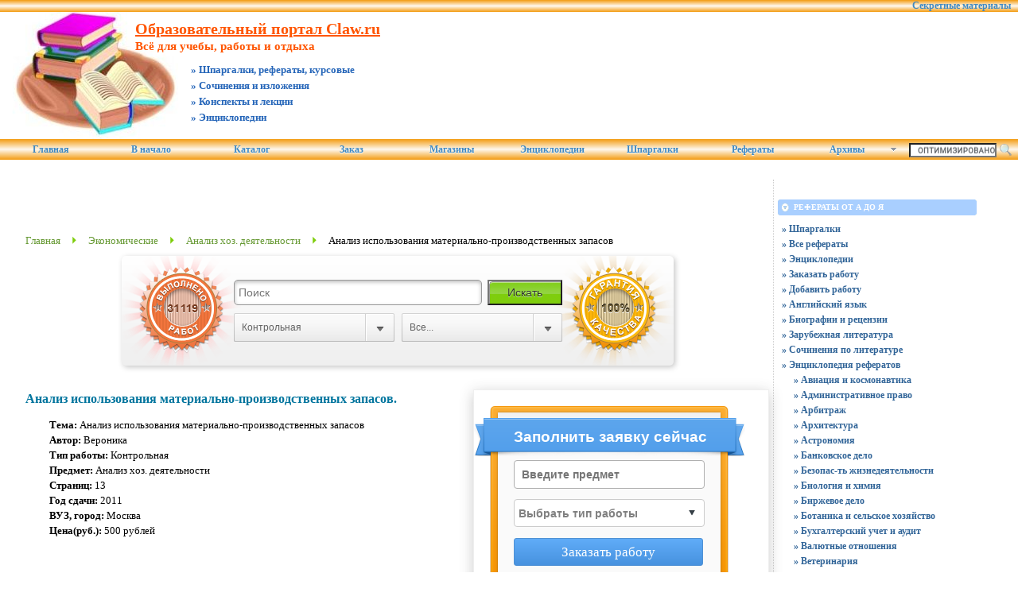

--- FILE ---
content_type: text/html; charset=UTF-8
request_url: https://claw.ru/book-readywork/rabota/analiz-ispolzovaniya-materialno-proizvodstvennyih-zapasov-45167/
body_size: 13375
content:
<!DOCTYPE html PUBLIC "-//W3C//DTD XHTML 1.0 Transitional//EN"
    "https://www.w3.org/TR/xhtml1/DTD/xhtml1-transitional.dtd">
<html xmlns="https://www.w3.org/1999/xhtml" id="sixapart-standard">
<head>
    <title>Образовательный портал Claw.ru | рефераты | Анализ использования материально-производственных запасов. </title>
<meta name="keywords" content="Готовые работы Claw.ru | Анализ использования материально-производственных запасов. " />
<meta name="description" content="Готовые работы: рефераты, курсовые, дипломы | деятельности предприятия и на запасы, необходимые для нормального функционирования на конец периода.В процессе анализа необходимо проверить обеспеченность потребности в завозе материальных ресурсов до" />
         
<link href="/book-readywork/Public/css/styletest.css" rel="stylesheet" type="text/css" />
<link href="/book-readywork/Public/css/order1Style.css" rel="stylesheet" type="text/css" />
<link href="/book-readywork/Public/css/reset.css" rel="stylesheet" type="text/css" />
<!--[if IE 7]><link href="styles/ie7.css" media="screen" rel="stylesheet" type="text/css" /><![endif]-->
<!--[if IE 8]><link href="styles/ie8.css" media="screen" rel="stylesheet" type="text/css" /><![endif]-->
    <link rel="stylesheet" href="https://claw.ru/styles.css" type="text/css" />
    <link rel="start" href="https://claw.ru/" title="Home" />
    <link rel="alternate" type="application/atom+xml" title="Recent Entries" href="https://claw.ru/atom.xml" />
    <script type="text/javascript" src="https://claw.ru/mt.js"></script>    
    <script type="text/javascript">new Image().src = "https://counter.yadro.ru/hit;claw?r"+ escape(document.referrer)+((typeof(screen)=="undefined")?"": ";s"+screen.width+"*"+screen.height+"*"+(screen.colorDepth? screen.colorDepth:screen.pixelDepth))+";u"+escape(document.URL)+ ";"+Math.random();</script>
<!-- Yandex.Metrika counter --> <script type="text/javascript" > (function(m,e,t,r,i,k,a){m[i]=m[i]||function(){(m[i].a=m[i].a||[]).push(arguments)}; m[i].l=1*new Date();k=e.createElement(t),a=e.getElementsByTagName(t)[0],k.async=1,k.src=r,a.parentNode.insertBefore(k,a)}) (window, document, "script", "https://mc.yandex.ru/metrika/tag.js", "ym"); ym(55251202, "init", { clickmap:true, trackLinks:true, accurateTrackBounce:true }); </script> <noscript><div><img src="https://mc.yandex.ru/watch/55251202" style="position:absolute; left:-9999px;" alt="" /></div></noscript> <!-- /Yandex.Metrika counter -->    
<script type="text/javascript">
    var adminurl = 'https://claw.ru/cgi-bin/mt/' + 'mt.cgi';
    var blog_id = '9';
    var page_id = '';
    </script>
<title></title>
<div id="AADIV33"></div><script src="https://claw.ru/adadmin/ser.php?t=AADIV33&f=33">/*https Claw 0*0 head*/</script>
</head>
<body id="professional-website" class=" layout-wtt">
<table align="center" width="100%" border="0px"><tr><td align="center" valign="top" width="100%"><ul id="css3menu8"><li><!--noindex--><a href="https://claw.ru/referatti/" rel="nofollow" style="text-align:right; title="Секретные материалы" target="_blank">&nbsp;&nbsp;&nbsp;Секретные материалы&nbsp;&nbsp;&nbsp;</a><!--/noindex--></li></ul>
<div class="widget-content21">Образовательный портал Claw.ru</div><div class="widget-content22">Всё для учебы, работы и отдыха</div><div class="widget-content23">» Шпаргалки, рефераты, курсовые</div><div class="widget-content24">» Сочинения и изложения</div><div class="widget-content25">» Конспекты и лекции</div><div class="widget-content26">» Энциклопедии</div><table width="100%"><tr><td class="widget-content2"><table width="365px" class="widget-content0" align="left"><tr><td valign="bottom"></td></tr></table></td><td><table width="100%" align="right"><tr><td style="padding-right: 15px" valign="middle" width="100%" align="right" height="125"><div id="AADIV27"></div><script src="https://claw.ru/adadmin/ser.php?t=AADIV27&f=27">/*Claw 468*60 up*/</script></td></tr></table></td></tr></table>
<ul id="css3menu8" class="topmenu">
	<li class="topfirst"><a href="https://claw.ru" rel="nofollow" title="Главная страница сайта" style="height:24px;line-height:24px;">Главная</a></li>
	<li class="topmenu"><a href="https://claw.ru/" title="Перейти в начало" style="height:24px;line-height:24px;">В начало</a></li>
	<li class="topmenu"><a href="https://claw.ru/book-readywork/" rel="nofollow" title="Каталог работ" style="height:24px;line-height:24px;">Каталог</a></li>
	<li class="topmenu"><a href="https://claw.ru/book/r-money.html" rel="nofollow" title="Заказ работы" style="height:24px;line-height:24px;">Заказ</a></li>
	<li class="topmenu"><a href="https://claw.ru/book/magazin.html" rel="nofollow" title="Интернет-магазины" style="height:24px;line-height:24px;">Магазины</a></li>
	<li class="topmenu"><a href="https://claw.ru/book/encilopedia.html" rel="nofollow" title="Энциклопедии для детей и взрослых" style="height:24px;line-height:24px;">Энциклопедии</a></li>
	<li class="topmenu"><a href="https://claw.ru/book/shporki.html" title="Скачать шпаргалки бесплатно" style="height:24px;line-height:24px;">Шпаргалки</a></li>
	<li class="topmenu"><a href="https://claw.ru/referatti/" title="Скачать рефераты бесплатно" style="height:24px;line-height:24px;">Рефераты</a></li>
	<li class="topmenu"><a href="#" title="Архивные материалы" style="height:24px;line-height:24px;"><span>Архивы</span></a>
	<ul><li><a href="https://claw.ru/archives.html">Все разделы</a></li>
<li><a href="https://claw.ru/blog.html">Наш блог</a></li></ul></li><li class="toplast">
<form style="line-height:25px;" action="https://claw.ru/search.html" id="cse-search-box"><div><input type="hidden" name="cx" value="partner-pub-4531601484983953:2448125622" /> 
<input type="hidden" name="cof" value="FORID:10" /> <input type="hidden" name="ie" value="UTF-8" /> 
<input type="text" name="q" size="14" /> <input src="https://claw.ru/styles/addons/Commercial.pack/themes/professional-black/search.png" type="image" style="vertical-align:middle; width:17px;" /></div></form>
<script type="text/javascript" src="https://www.google.ru/coop/cse/brand?form=cse-search-box&amp;lang=ru"></script></li></ul><br /><div id="content"><div id="content-inner"><table align="center" width="95%" border="0px"><tr><td valign="top" width="100%" class="menu-navigation4">      
<table align="center"><tr><td>
<div id="AADIV26"></div><script src="https://claw.ru/adadmin/ser.php?t=AADIV26&f=26">/*Claw 728*15 up*/</script>
<br />
<div id="AADIV25"></div><script src="https://claw.ru/adadmin/ser.php?t=AADIV25&f=25">/*Claw 728*90 up*/</script>
<br /><br /></td></tr></table>	
<!-- content <div style="width: 1024px; margin: 0 auto;">
 -->
<div style=margin: 0 auto;">
    <div class="breadcrums_block">
        <a href="/book-readywork/" class="categoryLink" title="Главная">Главная</a><span class="breadcrumbsSep"></span><a href="/book-readywork/predmet/1/Ekonomicheskie" class="categoryLink" title="Экономические">Экономические</a><span class="breadcrumbsSep"></span><a href="/book-readywork/razdel/29/Analiz-xoz-deyatelnosti" class="categoryLink" title="Анализ хоз. деятельности">Анализ хоз. деятельности</a><span class="breadcrumbsSep"></span>Анализ использования материально-производственных запасов    </div>
    <script type="text/javascript" src="/book-readywork/Public/js/jquery-1.3.2.min.js"></script>
<div style="margin: 0 0 30px -347px;" id="div-search">
	<div class="works">
		<div class="garanty">
			<form method="get" action="/book-readywork/poisk/">
			<table>
				<tbody>
				<tr>
					<td colspan="2">
                                        					<input type="text" value="" style="font-size: 14px;" name="q" placeholder="Поиск" class="input">
					                                        <input type="submit" style="font-size: 14px;" value="Искать" class="submitBtn">
					</td>
				</tr>
				<tr>
					<td>
						<select style="font-size: 14px;" class="styled" name="type">
							<option value='0'>Все...</option><option value='1'>Курсовая</option><option value='2'>Дипломная</option><option value='3'>Реферат</option><option value='4'>Отчет</option><option value='5'selected='selected'>Контрольная</option><option value='7'>Доклад</option><option value='10'>Диссертация</option><option value='16'>Учебник</option><option value='17'>Шпаргалка</option><option value='6'>Эссе</option>						</select>
					</td>
					<td style="padding-left:9px;">
                                                
						<select style="font-size: 14px;" class="styled" name="disciplina">
							<option value='0'selected='selected'>Все...</option><option value='1'>Экономические</option><option value='6'>Иностранные языки</option><option value='3'>Юридические</option><option value='4'>Гуманитарные</option><option value='5'>Естественные</option><option value='7'>IT</option>						</select>
					</td>
				</tr>
				</tbody>
			</table>
			</form>
		</div>
	</div>
</div>
<script src="/book-readywork/Public/js/custom-form-elements.js" type="text/javascript"></script>    <div>
    <div style="float:left; width: 520px;">
        <h1>Анализ использования материально-производственных запасов. </h1>
        
        <ul id="ul-infa">
            <li id="li-name"><b>Тема:</b> Анализ использования материально-производственных запасов</li>
            <li id="li-avtor"><b>Автор:</b> Вероника</li>
            <li id="li-type"><b>Тип работы: </b>Контрольная</li>
            <li id="li-subject"><b>Предмет: </b>Анализ хоз. деятельности</li>
            <li id="li-str"><b>Страниц: </b>13</li>
            <li id="li-god"><b>Год сдачи: </b>2011</li>
            <li id="li-vuz"><b>ВУЗ, город: </b>Москва</li>
            <li id="li-price"><b>Цена(руб.): </b>500 рублей</li>
        </ul>
        <p class="p-buttons"></p>
    </div>
    <div class="form_right">
        <noindex>
    <link rel="stylesheet" type="text/css" href="/book-readywork/Public/css/styleform.css" media="all" />
    <script type="text/javascript" src="https://ajax.googleapis.com/ajax/libs/jquery/1.8.3/jquery.min.js"></script>
    <script type="text/javascript" src="/book-readywork/Public/js/jquery-ui-1.9.2.custom.min.js"></script>
    <script type="text/javascript" src="/book-readywork/Public/js/main_small.js"></script>
    <script type="text/javascript" src="/book-readywork/Public/js/main.js"></script>
<style>.hw-small-order-main-div *{box-sizing:border-box;padding:0;border:0;margin:0;font-family:Arial;font-size:14px;font-weight:bold;outline:0 !important}.hw-small-order-main-div{background:url('https://claw.ru/book-readywork/Public/images/background.png') no-repeat;height:210px;width:300px;padding:15px}.hw-strip{background:url('https://claw.ru/book-readywork/Public/images/blueStrip.png') no-repeat;width:341px;height:48px;margin-left:-35px}.hw-inputs-to-center{padding:5px 15px;width:240px}.hw-strip span{color:#fff;display:inline-block;font-size:19px;padding:10px 0 10px 50px}.hw-small-order-main-div input[type="text"]{font-weight:bold;width:240px;border:1px solid #afafaf;border-radius:4px;box-sizing:border-box;display:inline;margin:0 0 13px;padding:9px}.hw-work-type{width:240px;margin-bottom:4px;border:1px solid #CCC;border-radius:4px;overflow:hidden;background:url(https://claw.ru/book-readywork/Public/images/dropdown-arrow-down.png);background-repeat:no-repeat;background-position:95% 50%;background-color:white;height:35px}.hw-small-order-main-div select{color:gray;border-radius:0;background:transparent;height:33px;padding:5px;border:0;font-size:14px;line-height:1;width:290px;-webkit-appearance:none}.hw-order-button{background:linear-gradient(to bottom, #60acf8 0%, #4792df 100%) repeat scroll 0 0 rgba(0, 0, 0, 0);border:1px solid #4f91d5;border-radius:3px;color:#fff;display:inline-block;font-family:Tahoma;font-size:17px;font-weight:normal;height:35px;text-align:center;width:238px;margin-top:10px}.hw-order-button:hover{background:linear-gradient(to bottom, #60acf8 0%, #60acf8 100%) repeat scroll 0 0 rgba(0, 0, 0, 0)}</style>
<form action="https://www.readywork.ru/order/" method="get">
<div class="hw-small-order-main-div">
<input type="hidden" name="a_aid" value="28">
<input type="hidden" name="a_bid" value="607facc5">
<div class="hw-strip"><span>Заполнить заявку сейчас</span></div>
<div class="hw-inputs-to-center">
<div><input type="text" placeholder="Введите предмет"></div>
<div class="hw-work-type">
<select name="">
<option value>Выбрать тип работы</option>
	<option value="29">Часть диплома</option>
	<option value="13">Дипломная работа</option>
	<option value="11">Курсовая работа</option>
	<option value="9">Контрольная работа</option>
	<option value="6">Реферат</option>
	<option value="1">Научно - исследовательская работа</option>
	<option value="12">Отчет по практике</option>
	<option value="10">Ответы на билеты</option>
	<option value="3">Монография</option>
	<option value="7">Эссе</option>
	<option value="8">Доклад</option>
	<option value="15">Компьютерный набор текста</option>
	<option value="18">Компьютерный чертеж</option>
	<option value="21">Рецензия</option>
	<option value="22">Перевод</option>
	<option value="23">Репетитор</option>
	<option value="25">Бизнес-план</option>
	<option value="26">Конспекты</option>
	<option value="30">Проверка качества</option>
	<option value="32">Единоразовая консультация</option>
	<option value="34">Аспирантский реферат</option>
	<option value="4">Магистерская работа</option>
	<option value="5">Научная статья</option>
	<option value="14">Научный труд</option>
	<option value="16">Техническая редакция текста</option>
	<option value="17">Чертеж от руки</option>
	<option value="19">Диаграммы, таблицы</option>
	<option value="20">Презентация к защите</option>
	<option value="27">Тезисный план</option>
	<option value="28">Речь к диплому</option>
	<option value="40">Доработка заказа клиента</option>
	<option value="42">Отзыв на диплом</option>
	<option value="45">Публикация статьи в Вак</option>
</select>
</div>
<div><input class="hw-order-button" type="submit" value="Заказать работу"></div>
</div>
</div>
</form>
</noindex>    </div>
    <div style="width:100%;height:1px;clear:both;"></div>
</div>
<div class ="job_tabs" style="width:100%; clear: both;">
    <ul class="menu-dis dis_in">
        <li><a onclick="WorkTab('viderzhka'); return false;" href="#">Выдержка</a></li>
        <li><a onclick="WorkTab('soder'); return false;" href="#">Содержание</a></li>
        <li><a onclick="WorkTab('literat'); return false;" href="#">Литература</a></li>
    </ul>
    <div class="body_cat">
    <div class="text_post">
    <p class="p-content viderzhka">Анализ использования материально-производственных запасов

Поиск вариантов экономии и рационального использования материальных ресурсов составляет основное содержание анализа. Основные этапы анализа материальных ресурсов:
1)     оценка эффективности использования материальных ресурсов;
2)     оценка влияния эффективности использования материальных ресурсов на величину материальных затрат;
3)     анализ обеспеченности предприятия материальными ресурсами;
4)     анализ обоснованности норм расхода материально-технических ресурсов;
5)     обоснование оптимальной потребности в материальных ресурсах.
Условием бесперебойной работы предприятия является полная обеспеченность материальными ресурсами. Потребность в материальных ресурсах определяется в разрезе их видов на нужды основной и не основной деятельности предприятия и на запасы, необходимые для нормального функционирования на конец периода.
В процессе анализа необходимо проверить обеспеченность потребности в завозе материальных ресурсов договорами на их поставку и фактическое их выполнение.

</p>
    <p class="p-content soder">Анализ использования материально-производственных запасов	3
Заключение	12
Список использованных источников	13
</p>
    <p class="p-content literat"><br/>1.	Анализ хозяйственной деятельности в промышленности: Учебник / Под общей ред. В.И. Стражева. – Мн.: Высш. шк., 1997.<br/>2.	Ермолович Л.Л. Анализ финансово-хозяйственной деятельности предприятия: Учебно-практич. пособие. Мн.: БГЭУ, 2002.<br/>3.	Савицкая Г.В. Анализ хозяйственной деятельности предприятия: 4-е изд. перераб. и доп. Мн.: ИП «Экоперспектива», 2005.<br/><br/><br/></p>
    </div>
    </div>
</div> 

<div style="margin: 30px 0;">
    <noindex>
    <form class="formOrder" enctype="multipart/form-data" method="post" action="https://www.zaochnik.com/orders/">
        <h2>Добавить заказ</h2>
        <input type="hidden" value="28" name="a_aid">
        <input type="hidden" value="snzvega" name="a_bid">
        <input type="hidden" value="2015" name="chan">
        <input type="hidden" value="1" name="add">
        <div class="form-item">
            <label for="type">Тип работы <span>*</span></label>
            <div class="input-wrapper">
                <div class="select-wrapper">
                    <select name="WorkType" id="type" autocomplete="off">
                        <option value="">Выберите</option>
                        <option value="Контрольная работа">Контрольная работа</option>
                        <option value="Курсовая">Курсовая работа</option>
                        <option value="Дипломная">Дипломная работа</option>
                        <option value="Отчет по практике">Отчет по практике</option>
                        <option value="Реферат">Реферат</option>
                        <option value="Билеты к экзаменам">Билеты к экзаменам</option>
                        <option value="Семестровая работа">Семестровая работа</option>
                        <option value="Проверка работы">Проверка работы</option>
                        <option value="Диссертация">Диссертация</option>
                        <option value="Онлайн помощь">Онлайн помощь</option>
                        <option value="Чертеж">Чертеж</option>
                        <option value="Шпаргалка">Шпаргалка</option>
                        <option value="Монография">Монография</option>
                        <option value="Диссертация Магистерская">Диссертация Магистерская</option>
                        <option value="Диплом МБА (MBA)">Диплом МБА (MBA)</option>
                        <option value="Автореферат">Автореферат</option>
                        <option value="Научная статья">Научная статья</option>
                        <option value="Кандидатская диссертация">Кандидатская диссертация</option>
                        <option value="Докторская диссертация">Докторская диссертация</option>
                        <option value="Другое">Другое</option>
                    </select>
                </div>
            </div>
        </div>
        <div class="form-item">
            <label for="subject">Предмет <span>*</span></label>
            <div class="input-wrapper">
                <input id="subject" type="text" class="" autocomplete="off" name="Subject" value="" />
            </div>
        </div>
        <div class="form-item">
            <label for="descr">Название <span>*</span></label>
            <div class="input-wrapper">
                <input id="descr" name="ShortDescr" type="text" placeholder="Например: Дифференциальные уравнения второго порядка" value=""/>
            </div>
        </div>
        <div class="form-item">
            <label for="date">Дата сдачи <span>*</span></label>
            <div class="input-wrapper">
                <input type="text" name="deadLine" id="date" value="" placeholder="Выбрать дату"/>
            </div>
        </div>
        <div class="form-item">
            <label for="pages" class="other-label">Количество листов <span>*</span></label>
            <div class="input-wrapper">
                <input id="pages" name="pagesAll" type="text" maxlength="3" value=""/>
            </div>
        </div>
        <div class="form-item">
            <div class="input-wrapper">
                <a href="#" class="more-fields">уточните задание</a>
            </div>
        </div>
        <div class="form-item toogle">
            <label for="comment">Ваши пожелания</label>
            <div class="input-wrapper">
                <textarea name="Comment" placeholder="Напишите точное название предмета, количество заданий, вариант, план работы, количество источников литературы, примеры похожей работы." id="comment"></textarea>
            </div>
        </div>
        <div class="form-item toogle">
            <label>Загрузить файлы</label>
            <div class="input-wrapper">
                <div class="file-load-block">
                    <input type="file" class="input-file" name="File1" size="49"/>
                    <input type="file" class="input-file" name="File2" size="49"/>
                    <input type="file" class="input-file" name="File3" size="49"/>
                    <input type="file" class="input-file" name="File4" size="49"/>
                    <input type="file" class="input-file" name="File5" size="49"/>
                    <a href="#" class="add-file">загрузить еще одно дополнение</a>
                </div>
            </div>
        </div>
        <div class="form-item toogle">
            <label for="country">Страна</label>
            <div class="input-wrapper">
                <div class="select-wrapper">
                    <select name="region_id" id="country">
                        <option value="">--Выбрать--</option>
                        <option value="1" selected>Россия</option>
                        <option value="2">Беларусь</option>
                        <option value="3">Украина</option>
                        <option value="6">Казахстан</option>
                        <option value="7">Молдова</option>
                        <option value="8">Другая</option>
                    </select>
                </div>
            </div>
        </div>
        <div class="form-item toogle">
            <label for="city">Город</label>
            <div class="input-wrapper">
                <input type="text" id="city" autocomplete="off" name="City" value=""/>
            </div>
        </div>
        <div class="form-item">
            <label for="FIO">Ваше имя <span>*</span></label>
            <div class="input-wrapper">
                <input name="FIO" id="FIO" type="text" value=""/>
            </div>
        </div>
        <div class="form-item">
            <label for="Email">Эл. почта <span>*</span></label>
            <div class="input-wrapper">
                <input name="Email" id="Email" type="text" placeholder="mail@mail.com" value=""/>
            </div>
        </div>
        <div class="form-item">
            <label>Телефон <span>*</span></label>
            <div class="phone-block">
                <div class="input-wrapper countryCode">
                    <div class="select-wrapper">
                        <select id="countryCode" name="CountryCode">
                            <option value="7" selected>7</option>
                            <option value="49">49</option>
                            <option value="66">66</option>
                            <option value="373">373</option>
                            <option value="374">374</option>
                            <option value="375">375</option>
                            <option value="380">380</option>
                            <option value="972">972</option>
                            <option value="995">995</option>
                            <option value="996">996</option>
                        </select>
                    </div>
                </div>
                <div class="input-wrapper prefixCode">
                    <input name="PrefixCode" id="prefixCode" placeholder="Код" type="text" maxlength="3" value=""/>
                </div>
                <div class="input-wrapper phone">
                    <input name="MobPhone" id="phone" type="text" placeholder="Номер" maxlength="7" value=""/>
                </div>
            </div>
        </div>
        <div class="form-item">
            <input class="order-submit" type="submit" value="Отправить заявку на оценку"/>
        </div>
    </form>
</noindex></div>

<div style="clear:both;"></div>
	<p id="title-as">Похожие работы:</p>
	<table width="100%" class="table-as-works priceTable">
<tr class="tr-header">
	<th>Название</th>
	<th width='80'>Тип</th>
	<th width='39'>Год сдачи</th>
	<th width='60'>Страниц</th>
	<th width='200'>ВУЗ, город</th>
	<th width='34'>Цена</th>
	<th width='56'></th>
</tr>

<tr class="tr-body">
	<td><a href="/book-readywork/rabota/analiz-hoz-deyatelnosti-otvetyi-na-voprosyi-k-ekzamenu-7-voprosov-10683/">Анализ хоз. деятельности, ответы на вопросы к экзамену (7 вопросов)</a>
                        <p>а структуры и динамика затрат на  производство продукции по экономическим элементам.6. Система критериев для определения  неудовлетворительной структуры баланса.7. Отличительные особенности финансовог</p>
                    </td>
	<td>Контрольная</td>
	<td>2008</td>
	<td>16</td>
	<td>ГУУ (Москва)</td>
	<td>700</td>
	<td><noindex><a href="https://claw.ru/book-readywork/zakaz.php" rel="nofollow" class="button">Заказать оригинальную работу</a></noindex></td>
</tr>
<tr class="tr-body">
	<td><a href="/book-readywork/rabota/hozyaystvennyie-operatsii-ooo-stroyservis-52603/">Хозяйственные операции ООО «Стройсервис»</a>
                        <p>-</p>
                    </td>
	<td>Контрольная</td>
	<td>2002</td>
	<td>11</td>
	<td>ЮЖНО-УРАЛЬСКИЙ ПРОФЕССИОНАЛЬНЫЙ ИНСТИТУТ</td>
	<td>1000</td>
	<td><noindex><a href="https://claw.ru/book-readywork/zakaz.php" rel="nofollow" class="button">Заказать оригинальную работу</a></noindex></td>
</tr>
<tr class="tr-body">
	<td><a href="/book-readywork/rabota/osnovyi-kommertsii-28740/">Основы коммерции</a>
                        <p>так и с потребителями. Цель оптовой торговой деятельности — удовлетворение спроса на товары в удобное для потребителя время и необходимом количестве. Оттого, как будет развиваться оптовая торговля, в </p>
                    </td>
	<td>Контрольная</td>
	<td>2009</td>
	<td>11</td>
	<td>РГАЗУ</td>
	<td>300</td>
	<td><noindex><a href="https://claw.ru/book-readywork/zakaz.php" rel="nofollow" class="button">Заказать оригинальную работу</a></noindex></td>
</tr>
<tr class="tr-body">
	<td><a href="/book-readywork/rabota/kontrolnaya-po-analizu-v-byudjetnyih-organizatsiyah-variant-8-hgaep-analiz-spetsialnyih-vnebyudjetnyih-sredstv-analiz-rashodov-po-oplate-truda-47892/">Контрольная по анализу в бюджетных организациях, вариант 8, ХГАЭП. Анализ специальных (внебюджетных) средств. Анализ расходов по оплате труда</a>
                        <p>в разрезе структурных подразделений учреждения, их состав, структура и динамика за анализируемый период по сравнению с планом (сметой);•	расходы по видам деятельности в разрезе статей, подстатей и эле</p>
                    </td>
	<td>Контрольная</td>
	<td>2011</td>
	<td>13</td>
	<td>ХГАЭП</td>
	<td>700</td>
	<td><noindex><a href="https://claw.ru/book-readywork/zakaz.php" rel="nofollow" class="button">Заказать оригинальную работу</a></noindex></td>
</tr>
<tr class="tr-body">
	<td><a href="/book-readywork/rabota/afhd-kontrolnaya-iz-zadach-66088/">АФХД (контрольная из задач)</a>
                        <p>кс цен на реализованное имущество предприятий	  2,0Безвозмездно полученные основные фонды (по остаточной стоимости)	  0,8Прибыль, отчисленная в резервные фонды 	  2,2Определите:1) прибыль от реализаци</p>
                    </td>
	<td>Контрольная</td>
	<td>2012</td>
	<td>11</td>
	<td>-</td>
	<td>999</td>
	<td><noindex><a href="https://claw.ru/book-readywork/zakaz.php" rel="nofollow" class="button">Заказать оригинальную работу</a></noindex></td>
</tr>
</table><div style="clear:both;"></div>
<script type="text/javascript">
    function WorkTab(type) {
        $('.viderzhka').hide();
        $('.soder').hide();
        $('.literat').hide();
        $('.'+type).show();
    }
</script></div>	
<br /><h3 class="comments-open-header">Поделитесь этой записью или добавьте в закладки</h3><!--noindex-->&nbsp;&nbsp;&nbsp;<script src="https://yastatic.net/es5-shims/0.0.2/es5-shims.min.js"></script><script src="https://yastatic.net/share2/share.js"></script><div class="ya-share2" data-services="collections,vkontakte,facebook,odnoklassniki,moimir,twitter,lj,viber,whatsapp,skype,telegram"></div><!--/noindex-->
<br /><!--noindex--><table align="center"><tr><td width="728">
<div id="AADIV32"></div><script src="https://claw.ru/adadmin/ser.php?t=AADIV32&f=32">/*Claw 728*90 down*/</script>
</td></tr></table><!--/noindex--><br /><br />
</td><td valign="top"><div class="widget-content"><table width="250px"><tr><td width="250px">
<div id="AADIV28"></div><script src="https://claw.ru/adadmin/ser.php?t=AADIV28&f=28">/*Claw 300*250 up*/</script>
</td></tr></table></div>
<div class="widget-archive widget-archive-category widget"><h3 class="widget-header">Рефераты от А до Я</h3><div class="widget-content"><div class="cat-item"><ul>
<li><a href="/book/shporki.html"  title="Шпаргалки по всем предметам. Шпаргалки, шпоры, бомбы, рулонные, маленькие, на резинке, чупа-чупс."> » Шпаргалки</a></li>
<li><a href="/referatti/vse-referaty/"  title="По порядку все рефераты, курсовые, дипломы, шпаргалки, сочинения, изложения, диссертации, решебники, рассказы, ответы, конспекты, тезисы, отчеты, курсовики, доклады, контрольная работа, рецензия, сообщения, экзамены"> » Все рефераты</a></li>
<li><a href="/book/encilopedia.html"  title="Ссылки на различные энциклопедии"> » Энциклопедии</a></li>
<li><a href="/book/r-money.html"  title="В этом разделе вы ЗАКАЗАТЬ уникальные, оригинальные реферат, курсовую, дипломную работу, шпаргалку, сочинение, диссертацию, решебник, рассказ, конспект, тезис, отчет, доклад, контрольную работу, рецензию у профессионалов."> » Заказать работу</a></li>
<li><a href="/referatti/dobavit-rabotu/"  title="В этом разделе вы можете добавить на сайт реферат, курсовую, дипломную работу, шпаргалку, сочинение, диссертацию, решебник, рассказ, конспект, тезис, отчет, доклад, контрольную работу, рецензию"> » Добавить работу</a></li>
<li><a href="/referatti/angliyskiy-yazyk/" title="Английский язык"> » Английский язык</a></li>     
<li><a href="/referatti/biografii/" title="Биографии"> » Биографии и рецензии</a></li>     
<li><a href="/referatti/zarubezhnaya-literatura/" title="Зарубежная литература от А до Я"> » Зарубежная литература</a></li>     
<li><a href="/referatti/sochineniya/" title="Сочинения по литературе"> » Сочинения по литературе</a></li>     
<li><a href="/referatti/enciklopediya-referatov/" title="Главная категория сайта: выбирайте подкатегорию нужной тематики для скачивания или просмотра нужного реферата, курсовой, диплома, шпаргалки, сочинения, изложения, диссертации, решебника, рассказа, ответа, конспекта, тезиса, отчета, курсовика доклада, контрольной работы, рецензии, сообщения, экзамена"> » Энциклопедия рефератов</a></li><ul> 
<li><a href="/referatti/enciklopediya-referatov/aviaciya-i-kosmonavtika/" title="Рефераты на тему по авиации и космонавтике"> » Авиация и космонавтика</a></li>     
<li><a href="/referatti/enciklopediya-referatov/administrativnoe-pravo/" title="Рефераты на тему по административному праву"> » Административное право</a></li>     
<li><a href="/referatti/enciklopediya-referatov/arbitrazh/" title="Рефераты на тему по арбитражному производству"> » Арбитраж</a></li>     
<li><a href="/referatti/enciklopediya-referatov/arhitektura/" title="Рефераты на тему по архитектуре"> » Архитектура</a></li>     
<li><a href="/referatti/enciklopediya-referatov/astronomiya/" title="Рефераты на тему по астрономии"> » Астрономия</a></li>     
<li><a href="/referatti/enciklopediya-referatov/bankovskoe-delo/" title="Рефераты на тему по банковскому делу"> » Банковское дело</a></li>     
<li><a href="/referatti/enciklopediya-referatov/bezopasnost--zhiznedeyatel-nosti/" title="Рефераты на тему по ОБЖ"> » Безопас-ть жизнедеятельности</a></li>     
<li><a href="/referatti/enciklopediya-referatov/biologiya-i-himiya/" title="Рефераты на тему по билогии и химии"> » Биология и химия</a></li>     
<li><a href="/referatti/enciklopediya-referatov/birzhevoe-delo/" title="Рефераты на тему по биржевому делу"> » Биржевое дело</a></li>     
<li><a href="/referatti/enciklopediya-referatov/botanika-i-sel-skoe-h-vo/" title="Рефераты на тему по ботанике и сельскому хозяйству"> » Ботаника и сельское хозяйство</a></li>     
<li><a href="/referatti/enciklopediya-referatov/buhgalterskiy-uchet-i-audit/" title="Рефераты на тему по бухгалтерскому учету и аудиту"> » Бухгалтерский учет и аудит</a></li>     
<li><a href="/referatti/enciklopediya-referatov/valyutnye-otnosheniya/" title="Рефераты на тему по валютным отношениям"> » Валютные отношения</a></li>     
<li><a href="/referatti/enciklopediya-referatov/veterinariya/" title="Рефераты на тему по ветеринарии"> » Ветеринария</a></li>     
<li><a href="/referatti/enciklopediya-referatov/voennaya-kafedra/" title="Рефераты на тему по военной тематике"> » Военная кафедра</a></li>     
<li><a href="/referatti/enciklopediya-referatov/geografiya/" title="Рефераты на тему по географии"> » География</a></li>     
<li><a href="/referatti/enciklopediya-referatov/geodeziya/" title="Рефераты на тему по геодезии"> » Геодезия</a></li>     
<li><a href="/referatti/enciklopediya-referatov/geologiya/" title="Рефераты на тему по геологии"> » Геология</a></li>     
<li><a href="/referatti/enciklopediya-referatov/geopolitika/" title="Рефераты на тему по геополитике"> » Геополитика</a></li>     
<li><a href="/referatti/enciklopediya-referatov/gosudarstvo-i-pravo/" title="Рефераты на тему по государству и праву"> » Государство и право</a></li>     
<li><a href="/referatti/enciklopediya-referatov/grazhdanskoe-pravo/" title="Рефераты на тему по гражданскому праву"> » Гражданское право</a></li>     
<li><a href="/referatti/enciklopediya-referatov/deloproizvodstvo/" title="Рефераты на тему по делопроизводству"> » Делопроизводство</a></li>     
<li><a href="/referatti/enciklopediya-referatov/estestvoznanie/" title="Рефераты на тему по естествознанию"> » Естествознание</a></li>     
<li><a href="/referatti/enciklopediya-referatov/zhurnalistika/" title="Рефераты на тему по журналистике"> » Журналистика</a></li>     
<li><a href="/referatti/enciklopediya-referatov/zoologiya/" title="Рефераты на тему по зоологии"> » Зоология</a></li>     
<li><a href="/referatti/enciklopediya-referatov/investicii/" title="Рефераты на тему по инвестициям"> » Инвестиции</a></li>     
<li><a href="/referatti/enciklopediya-referatov/informatika-i-programmirovanie/" title="Рефераты на тему по информатике и программированию"> » Информатика, программир-ние</a></li>     
<li><a href="/referatti/enciklopediya-referatov/istoricheskie-lichnosti/" title="Рефераты на тему по историческим личностям"> » Исторические личности</a></li>     
<li><a href="/referatti/enciklopediya-referatov/istoriya/" title="Рефераты на тему по истории"> » История</a></li>     
<li><a href="/referatti/enciklopediya-referatov/istoriya-tehniki/" title="Рефераты на тему по истроии техники"> » История техники</a></li>     
<li><a href="/referatti/enciklopediya-referatov/kibernetika/" title="Рефераты на тему по кибернетике"> » Кибернетика</a></li>     
<li><a href="/referatti/enciklopediya-referatov/kommunikacii-i-svyaz/" title="Рефераты на тему по коммуникациям и связи"> » Коммуникации и связь</a></li>     
<li><a href="/referatti/enciklopediya-referatov/komp-yuternye-nauki/" title="Рефераты на тему по компьютерным наукам"> » Компьютерные науки</a></li>     
<li><a href="/referatti/enciklopediya-referatov/kosmetologiya/" title="Рефераты на тему по косметологии"> » Косметология</a></li>     
<li><a href="/referatti/enciklopediya-referatov/kreditovanie/" title="Рефераты на тему по кредитованию"> » Кредитование</a></li>     
<li><a href="/referatti/enciklopediya-referatov/kriminalistika/" title="Рефераты на тему по криминалистике"> » Криминалистика</a></li>     
<li><a href="/referatti/enciklopediya-referatov/kriminologiya/" title="Рефераты на тему по криминологии"> » Криминология</a></li>     
<li><a href="/referatti/enciklopediya-referatov/kriptologiya/" title="Рефераты на тему по криптологии"> » Криптология</a></li>     
<li><a href="/referatti/enciklopediya-referatov/kulinariya/" title="Рефераты на тему по кулинарии"> » Кулинария</a></li>     
<li><a href="/referatti/enciklopediya-referatov/kul-tura-i-iskusstvo/" title="Рефераты на тему по культуре и искусству"> » Культура и искусство</a></li>     
<li><a href="/referatti/enciklopediya-referatov/kul-turologiya/" title="Рефераты на тему по культурологии"> » Культурология</a></li>     
<li><a href="/referatti/enciklopediya-referatov/logika/" title="Рефераты на тему по логике"> » Логика</a></li>     
<li><a href="/referatti/enciklopediya-referatov/logistika/" title="Рефераты на тему по логистике"> » Логистика</a></li>     
<li><a href="/referatti/enciklopediya-referatov/marketing/" title="Рефераты на тему по маркетингу"> » Маркетинг</a></li>     
<li><a href="/referatti/enciklopediya-referatov/matematika/" title="Рефераты на тему по математике"> » Математика</a></li>     
<li><a href="/referatti/enciklopediya-referatov/medicina/" title="Рефераты на тему по медицине"> » Медицина</a></li>     
<li><a href="/referatti/enciklopediya-referatov/mezhdunarodnoe-pravo/" title="Рефераты на тему по международному праву"> » Международное право</a></li>     
<li><a href="/referatti/enciklopediya-referatov/mezhdunarodnye-otnosheniya/" title="Рефераты на тему по международным отношениям"> » Международные отношения</a></li>     
<li><a href="/referatti/enciklopediya-referatov/menedzhment/" title="Рефераты на тему по менеджменту"> » Менеджмент</a></li>     
<li><a href="/referatti/enciklopediya-referatov/metallurgiya/" title="Рефераты на тему по металлургии"> » Металлургия</a></li>     
<li><a href="/referatti/enciklopediya-referatov/moskvovedenie/" title="Рефераты на тему по москвоведению"> » Москвоведение</a></li>     
<li><a href="/referatti/enciklopediya-referatov/muzyka/" title="Рефераты на тему по музыке"> » Музыка</a></li>     
<li><a href="/referatti/enciklopediya-referatov/municipal-noe-pravo/" title="Рефераты на тему по муниципальному праву"> » Муниципальное право</a></li>     
<li><a href="/referatti/enciklopediya-referatov/nalogooblozhenie/" title="Рефераты на тему по налогообложению"> » Налогообложение</a></li>     
<li><a href="/referatti/enciklopediya-referatov/nauka-i-tehnika/" title="Рефераты на тему по науке и технике"> » Наука и техника</a></li>     
<li><a href="/referatti/enciklopediya-referatov/okkul-tizm-i-ufologiya/" title="Рефераты на тему по оккультизму и уфологии"> » Оккультизм и уфология</a></li>     
<li><a href="/referatti/enciklopediya-referatov/poligrafiya/" title="Рефераты на тему по полиграфии"> » Полиграфия</a></li>     
<li><a href="/referatti/enciklopediya-referatov/politologiya/" title="Рефераты на тему по политологии"> » Политология</a></li>     
<li><a href="/referatti/enciklopediya-referatov/predprinimatel-stvo/" title="Рефераты на тему по предпринимательству"> » Предпринимательство</a></li>     
<li><a href="/referatti/enciklopediya-referatov/proizvedeniya/" title="Рефераты на тему по произведениям русской и зарубежной литературы"> » Произведения</a></li>     
<li><a href="/referatti/enciklopediya-referatov/promyshlennost--i-proizvodstvo/" title="Рефераты на тему по промышленности и производству"> » Промышленность, производство</a></li>     
<li><a href="/referatti/enciklopediya-referatov/psihologiya-i-pedagogika/" title="Рефераты на тему по психологии и педагогике"> » Психология и педагогика</a></li>     
<li><a href="/referatti/enciklopediya-referatov/radioelektronika/" title="Рефераты на тему по радиоэлектронике"> » Радиоэлектроника</a></li>     
<li><a href="/referatti/enciklopediya-referatov/raznye/" title="Рефераты разные без категории"> » Разные</a></li>     
<li><a href="/referatti/enciklopediya-referatov/reklama/" title="Рефераты на тему по рекламе"> » Реклама</a></li>     
<li><a href="/referatti/enciklopediya-referatov/religiya-i-mifologiya/" title="Рефераты на тему по религии и мифологии"> » Религия и мифология</a></li>     
<li><a href="/referatti/enciklopediya-referatov/ritorika/" title="Рефераты на тему по риторике"> » Риторика</a></li>     
<li><a href="/referatti/enciklopediya-referatov/seksologiya/" title="Рефераты на тему по сексологии"> » Сексология</a></li>     
<li><a href="/referatti/enciklopediya-referatov/sociologiya/" title="Рефераты на тему по социологии"> » Социология</a></li>     
<li><a href="/referatti/enciklopediya-referatov/statistika/" title="Рефераты на тему по статистике"> » Статистика</a></li>     
<li><a href="/referatti/enciklopediya-referatov/strahovanie/" title="Рефераты на тему по страхованию"> » Страхование</a></li>     
<li><a href="/referatti/enciklopediya-referatov/stroitel-stvo/" title="Рефераты на тему по строительству"> » Строительство</a></li>     
<li><a href="/referatti/enciklopediya-referatov/shemotehnika/" title="Рефераты на тему по схемотехнике"> » Схемотехника</a></li>     
<li><a href="/referatti/enciklopediya-referatov/tamozhennaya-sistema/" title="Рефераты на тему по таможенному праву"> » Таможенная система</a></li>     
<li><a href="/referatti/enciklopediya-referatov/teoriya-gosudarstva-i-prava/" title="Рефераты на тему по теории государства и права"> » Теория государства и права</a></li>     
<li><a href="/referatti/enciklopediya-referatov/teoriya-organizacii/" title="Рефераты на тему по теории организации"> » Теория организации</a></li>     
<li><a href="/referatti/enciklopediya-referatov/teplotehnika/" title="Рефераты на тему по теплотехнике"> » Теплотехника</a></li>     
<li><a href="/referatti/enciklopediya-referatov/tehnologiya/" title="Рефераты на тему по технологии"> » Технология</a></li>     
<li><a href="/referatti/enciklopediya-referatov/tovarovedenie/" title="Рефераты на тему по товароведению"> » Товароведение</a></li>     
<li><a href="/referatti/enciklopediya-referatov/transport/" title="Рефераты на тему по транспорту"> » Транспорт</a></li>     
<li><a href="/referatti/enciklopediya-referatov/trudovoe-pravo/" title="Рефераты на тему по трудовому праву"> » Трудовое право</a></li>     
<li><a href="/referatti/enciklopediya-referatov/turizm/" title="Рефераты на тему по туризму"> » Туризм</a></li>     
<li><a href="/referatti/enciklopediya-referatov/ugolovnoe-pravo/" title="Рефераты на тему по уголовному праву"> » Уголовное право</a></li>     
<li><a href="/referatti/enciklopediya-referatov/upravlenie/" title="Рефераты на тему по управлению"> » Управление</a></li>     
<li><a href="/referatti/enciklopediya-referatov/fizika/" title="Рефераты на тему по физике"> » Физика</a></li>     
<li><a href="/referatti/enciklopediya-referatov/fizkul-tura-i-sport/" title="Рефераты на тему по физкультуре и спорту"> » Физкультура и спорт</a></li>     
<li><a href="/referatti/enciklopediya-referatov/filosofiya/" title="Рефераты на тему по философии"> » Философия</a></li>     
<li><a href="/referatti/enciklopediya-referatov/finansy/" title="Рефераты на тему по финансам"> » Финансы</a></li>     
<li><a href="/referatti/enciklopediya-referatov/hozyaystvennoe-pravo/" title="Рефераты на тему по хозяйственному праву"> » Хозяйственное право</a></li>     
<li><a href="/referatti/enciklopediya-referatov/cifrovye-ustroystva/" title="Рефераты на тему по цифровым устройствам"> » Цифровые устройства</a></li>     
<li><a href="/referatti/enciklopediya-referatov/ekologicheskoe-pravo/" title="Рефераты на тему по экологическому праву"> » Экологическое право</a></li>     
<li><a href="/referatti/enciklopediya-referatov/ekologiya/" title="Рефераты на тему по экологии"> » Экология</a></li>     
<li><a href="/referatti/enciklopediya-referatov/ekon-matem-modelirovanie/" title="Рефераты на тему по экономико-математическому моделированию"> » Экон. матем. моделирование</a></li>     
<li><a href="/referatti/enciklopediya-referatov/ekonomika/" title="Рефераты на тему по экономике"> » Экономика</a></li>     
<li><a href="/referatti/enciklopediya-referatov/ekonomicheskaya-geografiya/" title="Рефераты на тему по экономической географии"> » Экономическая география</a></li>     
<li><a href="/referatti/enciklopediya-referatov/ekonomicheskaya-teoriya/" title="Рефераты на тему по экономической теории"> » Экономическая теория</a></li>     
<li><a href="/referatti/enciklopediya-referatov/ergonomika/" title="Рефераты на тему по эргономике"> » Эргономика</a></li>     
<li><a href="/referatti/enciklopediya-referatov/etika/" title="Рефераты на тему по этике"> » Этика</a></li>     
<li><a href="/referatti/enciklopediya-referatov/yuridicheskie-nauki/" title="Рефераты на тему по юридическим наукам"> » Юридические науки</a></li>     
<li><a href="/referatti/enciklopediya-referatov/yazykovedenie/" title="Рефераты на тему по языковедению"> » Языковедение</a></li>     
<li><a href="/referatti/enciklopediya-referatov/yazykoznanie-i-filologiya/" title="Рефераты на тему по языкознанию и филологии"> » Языкознание и филология</a></li></ul></ul></div></div></div><br /><div class="widget-content"><table width="250px"><tr><td width="250px">
<div id="AADIV30"></div><script src="https://claw.ru/adadmin/ser.php?t=AADIV30&f=30">/*Claw 300*250 middle*/</script>
</td></tr></table></div>
<div class="widget-recent-entries widget-archives widget">
<h3 class="widget-header">Полезные заметки</h3>
<div class="widget-content"><div class="cat-item">
<ul>
<li class="anons"></li>
<li class="anons"><script type="text/javascript">
<!--
var _acic={dataProvider:15};(function(){var e=document.createElement("script");e.type="text/javascript";e.async=true;e.src="https://www2.acint.net/aci.js";var t=document.getElementsByTagName("script")[0];t.parentNode.insertBefore(e,t)})()
//-->
</script></li>
<li class="anons">&nbsp;&nbsp;&nbsp;</li>
</ul>
</div></div></div><div class="widget-content"><table width="250px"><tr><td width="250px">
<div id="AADIV31"></div><script src="https://claw.ru/adadmin/ser.php?t=AADIV31&f=31">/*Claw 300*250 down*/</script>
</td></tr></table></div>
</td></tr></table></div></div><hr class="menu-navigation" /><div id="footer-inner1"></div><div id="footer"><div id="footer-inner"><div id="footer-content"><div id="footer-menu"><!-- меню внизу input -->
<table width="100%"><tr><td valign="top">
<ul id="css3menu2" class="topmenu">
<!-- меню внизу switch -->
<li class="topmenu"><a href="https://claw.ru/" title="Перейти на главную" style="height:16px;line-height:16px;"><img src="https://claw.ru/style/bullet_yellow.png" />Главная</a></li>
<li class="topmenu"><a href="https://claw.ru/reklama.html" style="height:16px;line-height:16px;"><img src="https://claw.ru/style/bullet_yellow.png" />Реклама</a></li>
<li class="toproot"><a href="#" title="Архивные материалы: рефераты, курсовые, шпаргалки, дипломы" style="height:16px;line-height:16px;"><span><img src="https://claw.ru/style/bullet_yellow.png" />Архивы</span></a>
<ul><li><a href="https://claw.ru/archives.html">Карта</a></li>
<li><a href="https://claw.ru/blog.html">Наш блог</a></li>
<li><a href="https://claw.ru/novosti/vsekolledzhi-udobnaya-proverka-kolledzhey-i-vuzov-po-oficial-nym-dannym.html" target="_blank">13.01.2026</a></li>
<li><a href="https://claw.ru/1news/stati/magic-cards---magiya-fokusov-i-zagadok.html" target="_blank">24.12.2025</a></li>
</ul></li></ul></td><td width="90px" valign="top" align="right">
<ul id="css3menu2" class="topmenu"><li class="topmenu"><a href="https://claw.ru/mail.html"><img src="https://claw.ru/style/bullet_yellow.png" />Контакты</a></li></ul></td></tr></table><br /></div><table width="100%" align="left"><tr><td valign="top" align="left" width="90"><a href="https://top.mail.ru/jump?from=1343525" target="_blank" rel="nofollow"><img src="https://top-fwz1.mail.ru/counter?id=1343525;t=111" border="0" height="18" width="88" alt="Рейтинг Майл.РУ" /></a><a href="https://www.liveinternet.ru/click;claw" target="_blank" rel="nofollow"><img src="https://counter.yadro.ru/logo;claw?26.10" border="0" width="88" height="15" alt="Рейтинг ЛивИнтернет" title="LiveInternet" /></a></td><td valign="top" align="left">&nbsp;&nbsp;&nbsp;<br />&nbsp;&nbsp;&nbsp;Разрешается частичное копирование контента в виде анонса при условии размещения прямой ссылки на источник</a>.</td><td valign="top" align="right">&copy; 2006-2026 &laquo;<a href="https://claw.ru/">Claw.RU</a>&raquo;<br />&copy; 2006-2026 &laquo;<a href="https://claw.ru">Рефератики.РФ</a>&raquo;<br /></td></tr></table><br /></div></div></div></td></tr></table>
<!--noindex-->
<div id="AADIV29"></div><script src="https://claw.ru/adadmin/ser.php?t=AADIV29&f=29">/*Claw 400*400 rich*/</script>
<!--/noindex-->
</body>
</html>	

--- FILE ---
content_type: application/javascript
request_url: https://claw.ru/book-readywork/Public/js/main.js
body_size: 6547
content:
var as_options = ["1 : C", "1:С бухгалтерия", "3D-max", "Access", "BPWin", "Basic", "C#", "C/C++", "CorelDraw", "Delphi", "Electronics Workbench", "Excel", "Fortran", "HTML", "Java", "Javascript", "Linux", "MATLAB", "MathCad", "MySQL", "PHP", "Pascal", "Perl", "Photoshop", "PowerPoint презентация", "Prolog", "SPSS", "SPSS", "Visual Basic", "Visual C++", "АСУ", "АФХД", "Авиационная промышленность", "Автоматика", "Автомобильная промышленность", "Агрономия", "Агрофизика", "Агрохимия", "Административное право", "Акустика", "Алгебра", "Анализ текста", "Анализ хоз. деятельности", "Аналитическая химия", "Анатомия", "Английский", "Антенны и устройства СВЧ", "Антикризисное управление", "Античная философия", "Арабский", "Арбитражный процесс", "Археология", "Архитектура", "Ассемблер", "Астрометрия", "Астрономия", "Астрофизика", "Аудит", "БЖ", "Базы данных", "Банковское дело", "Белорусский", "Библиотековедение", "Бизнес-планирование", "Биогеография", "Биология", "Биофизика", "Биохимия", "Биржевое дело", "Ботаника", "Бухгалтерская и налоговая отчетность", "Бухгалтерский учет и аудит", "Бюджетирование", "Валеология", "Валютные отношения", "Ветеринария", "Виртуальная психология", "Водоснабжение и водоотведение", "Востоковедение", "Высшая геодезия", "Высшая математика", "Вычислительная математика", "Вычислительная механика", "Гендерная психология", "Гендерная социология", "Генетика", "География", "Геодезия", "Геология", "Геология полезных ископаемых", "Геометрия", "Геополитика", "Геофизика", "Геохимия", "Геоэкология", "Гигиена", "Гидравлика", "Гидромелиоративное строительство", "Гидротехническое строительство", "Голландский", "Гостиничное дело", "Государственное управление", "Государство и право", "Гражданское право", "Греческий", "Грибы и микология", "Датский", "Декоративно-прикладное искусство", "Делопроизводство", "Деньги и кредит", "Деревообработка", "Детали машин ", "Диалектология", "Дидактика", "Дизайн интерьера", "Дискретная математика", "Дифференциальная геометрия", "Дифференциальная психология", "Дифференциальные уравнения", "Добывающее производство", "Дорожное строительство", "Дошкольная педагогика", "Естествознание", "Железнодорожное машиностроение", "Жилищное право", "Журналистика", "Земельное право", "Зоология", "Зоотехния", "Иврит", "Издательское дело и полиграфия", "Иммунология", "Инвестиции", "Инвестиционный менеджмент", "Инженерная геодезия", "Инженерная геология", "Инженерная графика ", "Инженерная психология", "Инновационный менеджмент", "Инструментальная промышленность", "Интернет маркетинг", "Информатика", "Информационные системы", "Информационные системы в экономике", "Информационные технологии", "Искусственный интеллект", "Искусство и культура", "Искусствоведение", "Испанский", "Исследование операций", "Историческая география", "История", "История Древняя", "История Зарубежная", "История МЭО", "История Мировая", "История Отечества", "История Средних веков", "История архитектуры", "История балета", "История государства и права", "История журналистики", "История зарубежного искусства", "История искусств", "История культуры", "История педагогики", "История развивающихся стран", "История развития политических учений и т", "История рекламы", "История религии", "История экономической мысли", "Итальянский", "Казахский", "Квантовая механика", "Квантовая физика", "Квантовая химия", "Кино и телевидение", "Китайский", "Классическая механика", "Клиническая психология", "Когнитивная психология", "Коллоидная химия", "Компьютерная графика", "Компьютерные сети и системы", "Конституционное право", "Конфликтология", "Корпоративное право", "Краеведение", "Криминалистика", "Криминология", "Криптография", "Культурно-досуговая деятельность", "Культурология", "Ландшафтный дизайн", "Латинский", "Легкая промышленность", "Лексикология", "Лесное хозяйство", "Лесопромышленное машиностроение", "Лингвистика", "Лингвистика текста", "Линейная алгебра", "Линейное программирование", "Литература зарубежная", "Литература русская", "Литературоведение", "Логика", "Логика гуманитарная", "Логистика", "Логопедия", "МСФО", "МЭО", "Макроэкономика", "Маркетинг", "Маркетинг закупок", "Маркетинг продаж", "Маркшейдерское дело", "Масс-медиа", "Мат. мет. в экономике", "Мат. методы в психологии", "Математическая логика", "Математическая статистика", "Математическая физика", "Математическая химия", "Математические методы", "Математические методы в социологии", "Математические методы в экономике", "Математический анализ", "Математическое моделирование", "Материаловедение", "Материаловедение легкой промышленности", "Матпро", "Медицина", "Медицинская психология", "Международное право", "Международные отношения", "Международный маркетинг", "Международный менеджмент", "Менеджмент", "Менеджмент организации", "Менеджмент социально-культурной сферы", "Металлообработка", "Метафизика (онтология)", "Методика преподавания", "Метрология", "Механика", "Механика сплошных сред", "Микробиология", "Микроструктурная геология", "Микроэкономика", "Микроэлектроника", "Мировая Художественная Культура", "Мировая культура моды", "Мировая экономика", "Музыка", "Муниципальное право", "Муниципальное управление", "Налоги", "Налоговое право", "Народное искусство", "Наследственная механика", "Начертательная геометрия", "Небесная механика", "Неголономная механика", "Нейропсихология", "Нелинейная динамика", "Немецкий", "Неорганическая химия", "Нефтегазовое машиностроение", "ООП", "ОТЦ", "Оборудование легкой промышленности", "Оборудование пищевой промышленности", "Обрабатывающее производство", "Общая психология", "Общественная мысль", "Оптика", "Организация ЭВМ", "Организация общественного питания", "Организация производства и труда", "Органическая химия", "Ортопедия", "Основы программирования", "Основы теории сварки и резки металлов", "Охрана среды", "Охрана труда и техника безопасности", "Оценка стоимости недвижимости", "ПГС", "Палеонтология", "Патология", "Патопсихология", "Педагогика", "Педагогическая инноватика", "Педагогическая психология", "Планирование и прогнозирование", "Подъёмно-транспортные машины", "Политическая география", "Политическая культура/поведение", "Политические институты", "Политическое право", "Политология", "Польский", "Португальский", "Право", "Право интелектуальной собственности", "Право социального обеспечения", "Правовая статистика", "Практическая гидравлика", "Предпринимательство", "Приборостроение", "Прикладная лингвистика", "Прикладная математика", "Прикладная механика", "Прикладная психология", "Проектирование систем вентиляции, отопле", "Проектно-сметная документация", "Производственные технологии", "Производство металлических изделий и заг", "Производство технологического оборудован", "Прокурорский надзор", "Промышленное рыбоводство", "Промышленность бытовых приборов и машин", "Психоанализ", "Психодиагностика", "Психолингвистика", "Психология", "Психология восприятия", "Психология здоровья", "Психология личности", "Психология развития", "Психология спорта", "Психология труда", "Психопатология", "Психосоматика", "Психотерапия", "Психофизиология", "Радиотехническая и электронная промышлен", "Радиофизика", "Радиоэлектроника", "Ракетно-космическая отрасль", "Реклама и PR", "Религия и мифология", "Релятивистская механика", "Ресторанный бизнес", "Римское право", "Риторика", "Робототехника", "Русский язык", "Рынок ценных бумаг", "СКД (социально-культурная деятельность)", "Связи с общественностью", "Сельское хозяйство", "Сельскохозяйственное машиностроение", "Семейное право", "Сестринское дело", "Складская логистика", "Сопротивление материалов", "Социальная антропология", "Социальная педагогика", "Социальная психология", "Социальная статистика", "Социально – экономическая география", "Социально-культурное проектирование", "Социолингвистика", "Социология", "Социология СМИ", "Социология знаний", "Социология коммуникаций", "Социология культуры", "Социология личности", "Социология молодежи", "Социология образования", "Социология организаций", "Социология политики", "Социология права", "Социология религии", "Социология риска", "Социология села", "Социология семьи", "Социология труда", "Специальная педагогика (дефектология)", "Специальная психология", "Сравнительная педагогика", "Сравнительная психология", "Стандартизация и сертификация", "Станкостроение", "Статистика", "Статистическая механика", "Статистическая физика", "Стилистика", "Стратегический маркетинг", "Стратегический менеджмент", "Страхование", "Страховая математика", "Строительная механика", "Строительное и коммунальное машиностроен", "Строительство", "Судебная бухгалтерия", "Судебная экспертиза", "Судостроение", "Сурдопедагогика", "Схемотехника", "Схемы и чертежи в Visio ", "ТАУ", "ТВиМС (теория вероятностей и мат. статис", "ТММ ", "ТОЭ", "ТФКП", "ТЭЦ", "Таможенная система", "Таможенное право", "Театр", "Телекоммуникации", "Теоретическая механика", "Теоретические основы гидравлики", "Теория алгоритмов", "Теория воспитания", "Теория государства и права", "Теория графов", "Теория игр", "Теория информации", "Теория колебаний", "Теория множеств", "Теория оптимизации", "Теория организации", "Теория пластичности", "Теория принятия решений", "Теория управления", "Теория упругости", "Теория устойчивости и катастроф", "Теплотехника", "Термодинамика", "Техническая физика", "Техническое обслуживание и ремонт автомо", "Технология машиностроения", "Технология пищевой промышленности", "Тифлопедагогика", "Товароведение непродовольственных товаро", "Товароведение продовольственных товаров", "Топография", "Топология", "Тракторостроение", "Транспорт", "Транспортная логистика", "Транспортное право", "Транспортное строительство", "Трудовое право", "Туризм", "Уголовное право", "Украинский", "Управление качеством", "Управление персоналом", "Управление рисками", "Учет в АПК", "Учет в банковской сфере", "Учет в промышленности", "Учет в строительстве", "Учет в сфере обслуживания", "Учет в торговле", "Фармацевтическая химия", "Физика", "Физика атмосферы", "Физика высоких энергий", "Физика конденсированных сред", "Физика плазмы", "Физика твердого тела/атомов/молекул/нано", "Физика элементарных частиц", "Физиология", "Физическая география", "Физическая химия", "Физические основы электроники", "Физкультура и спорт", "Филология", "Философия", "Философия права", "Финансовая математика", "Финансовое право", "Финансовый менеджмент", "Финансы", "Финский", "Фольклор", "Фотография", "Французский", "Функциональный анализ", "Химическая физика", "Химическое машиностроение", "Химия", "Хирургия", "Хозяйственное право", "Хореография", "Ценообразование", "Цитология", "Цифровая обработка сигнала", "Чертежи в AutoCad ", "Чертежи в SolidWorks ", "Чертежи в КОМПАС ", "Чешский", "Численные методы", "Шведский", "Школоведение", "Школьная математика", "ЭММ", "Экологическое право", "Экология", "Эконометрика", "Экономика", "Экономика предприятия", "Экономика природопользования", "Экономика формации", "Экономическая география", "Экономическая психология", "Экономическая социология", "Экономическая статистика", "Экономическая теория", "Экономическое право", "Экосоциология", "Экскурсоведение", "Экспериментальная психология", "Электродинамика", "Электромеханика", "Электроника", "Электросвязь", "Электроснабжение", "Электротехника", "Электротехническая промышленность", "Электроэнергетика", "Эмиссионная электроника", "Энергетика", "Энергосбережение", "Эпистемология", "Эргономика", "Эстетика", "Этика", "Этнолингвистика", "Этносоциология", "Юридическая психология", "Юриспруденция", "Ядерная физика", "Языкознание", "Японский"];
jQuery.noConflict();
(function($) {
	$(document).ready(function() {
		$('a.more-fields').click(function() {
			$('.form-item.toogle').toggle();
			return false;
		});
		$('#date').datepicker({
			onClose : function(dateText, inst) {
				$('#date-value').text(dateText);
			},
			minDate : "0",
			maxDate : "+12m",
			hideIfNoPrevNext : "true",
			dateFormat : "dd.mm.yy",
			dayNamesMin : ["Пн", "Вт", "Ср", "Чт", "Пт", "Сб", "Вс"],
			monthNames : ["Январь", "Февраль", "Март", "Апрель", "Май", "Июнь", "Июль", "Август", "Сентябрь", "Октябрь", "Ноябрь", "Декабрь"],
			prevText : "<<",
			nextText : ">>"
		});
		$('#subject').autocomplete({
			source : as_options
		});
		function checkmail(value) {
			reg = /^((([a-z]|[A-Z]|[0-9]|!|#|$|%|&|'|\*|\+|\-|\/|=|\?|\^|_|`|\{|\||\}|~)+(\.([a-z]|[A-Z]||[0-9]|!|#|$|%|&|'|\*|\+|\-|\/|=|\?|\^|_|`|\{|\||\}|~)+)*)@((((([a-z]|[A-Z]||[0-9])([a-z]|[A-Z]||[0-9]|\-){0,61}([a-z]|[A-Z]||[0-9])\.))*([a-z]|[A-Z]||[0-9])([a-z]|[A-Z]||[0-9]|\-){0,61}([a-z]|[A-Z]||[0-9])\.)[\w]{2,4}|(((([0-9]){1,3}\.){3}([0-9]){1,3}))|(\[((([0-9]){1,3}\.){3}([0-9]){1,3})\])))$/;
			if (!value.match(reg)) {
				return false;
			} else {
				return true;
			}
		}

		function pages(value) {
			if ((isNaN(value)) || (value >= 1000) || (value <= 0)) {
				return false;
			} else {
				return true;
			}
		}

		function checkcode(value) {
			if (isNaN(value)) {
				return false;
			} else {
				return true;
			}
		}

		function checkphone(value) {
			if ((isNaN(value)) || (value.length != 7)) {
				return false;
			} else {
				return true;
			}
		}

		var $i = 0;
		$('.file-load-block input[type="file"]').each(function() {
			$(this).removeClass('input-file').addClass('file-field').attr('onchange', 'document.getElementById("file' + $i + '").value = this.value;').wrap('<div class="file-item"></div>').after('<div class="file-wrapper"><input type="text" class="file-text" id="file' + $i + '" value=""/><input type="button" class="file-button" value="Обзор"/></div>');
			$i++;
		});
		$('.file-item').eq(0).show();
		var $j = 1;
		$('#more-files').click(function() {
			if ($j < 5) {
				$('.file-item').eq($j).show();
				if ($j == 4) {
					$(this).hide();
				}
			}
			$j++;
			return false;
		});
		var $j = 1;
		$('a.add-file').click(function() {
			if ($j < 5) {
				$('.file-item').eq($j).show();
				if ($j == 4) {
					$(this).hide();
				}
			}
			$j++;
			return false;
		});
		
		function checkPrefixCode(prefix,country){
			var code = new Array();
				code[7] = [701,702,705,714,727,771,775,,777,901,902,903,904,905,906,907,908,909,910,911,912,913,914,915,916,917,918,919,920,921,922,923,924,925,926,927,928,929,930,931,932,933,934,936,937,938,939,950,951,952,953,954,955,956,960,961,962,963,964,965,966,967,968,970,971,980,981,982,983,984,985,987,988,989,993,997];
				code[49] = [151,162,163,172,173,174,176,177,178,179];
				code[66] = [81];
				code[373] = [5,7,22,37];
				code[374] = [1,9];
				code[375] = [25,29,33,44];
				code[380] = [38,50,44,47,62,66,63,95,99,76,96,97,98,93,39,67,68,91,92,94,95,96,97,98,99];
				code[972] = [52,54];
				code[995] = [9];
				code[996] = [77];
				var checkReturnQ = 0;
				code[country].forEach(
					function(value){
						if (prefix == value){
							checkReturnQ = 1;
						}
					}
				);
			return checkReturnQ;
		}
		
		$('.formOrder').submit(function() {
						
			var error = 0;
			var type = $('#type');
			var subject = $('#subject');
			var descr = $('#descr');
			var date = $('#date');
			var page = $('#pages');
			var FIO = $('#FIO');
			var Email = $('#Email');
			var countryCode = $('#countryCode');
			var prefixCode = $('#prefixCode');
			var phone = $('#phone');
			
			if (type.val()) {
				type.parent().removeClass('error');
			} else {
				type.parent().addClass('error');
				error = 1;
			}
			if (subject.val()) {
				subject.removeClass('error');
			} else {
				subject.addClass('error');
				error = 1;
			}
			if (descr.val()) {
				descr.removeClass('error');
			} else {
				descr.addClass('error');
				error = 1;
			}
			if ((page.val()) && (pages(page.val()))) {
				page.removeClass('error');
			} else {
				page.addClass('error');
				error = 1;
			}
			if (date.val()) {
				date.removeClass('error');
			} else {
				date.addClass('error');
				error = 1;
			}
			if (FIO.val()) {
				FIO.removeClass('error');
			} else {
				FIO.addClass('error');
				error = 1;
			}
			if ((Email.val()) && (checkmail(Email.val()))) {
				Email.removeClass('error');
			} else {
				Email.addClass('error');
				error = 1;
			}
			if ((prefixCode.val()) && (checkcode(prefixCode.val())) && (checkPrefixCode(prefixCode.val(), countryCode.val()))==1) {
				prefixCode.removeClass('error');
			} else {
				prefixCode.addClass('error');
				error = 1;
			}
			if ((phone.val()) && (checkphone(phone.val()))) {
				phone.removeClass('error');
			} else {
				phone.addClass('error');
				error = 1;
			}
			if (error == 1) {
				return false;
			};
		});
	});
})(jQuery); 

--- FILE ---
content_type: application/javascript
request_url: https://claw.ru/book-readywork/Public/js/main_small.js
body_size: 6337
content:
var as_options = ["1 : C", "1:С бухгалтерия", "3D-max", "Access", "BPWin", "Basic", "C#", "C/C++", "CorelDraw", "Delphi", "Electronics Workbench", "Excel", "Fortran", "HTML", "Java", "Javascript", "Linux", "MATLAB", "MathCad", "MySQL", "PHP", "Pascal", "Perl", "Photoshop", "PowerPoint презентация", "Prolog", "SPSS", "SPSS", "Visual Basic", "Visual C++", "АСУ", "АФХД", "Авиационная промышленность", "Автоматика", "Автомобильная промышленность", "Агрономия", "Агрофизика", "Агрохимия", "Административное право", "Акустика", "Алгебра", "Анализ текста", "Анализ хоз. деятельности", "Аналитическая химия", "Анатомия", "Английский", "Антенны и устройства СВЧ", "Антикризисное управление", "Античная философия", "Арабский", "Арбитражный процесс", "Археология", "Архитектура", "Ассемблер", "Астрометрия", "Астрономия", "Астрофизика", "Аудит", "БЖ", "Базы данных", "Банковское дело", "Белорусский", "Библиотековедение", "Бизнес-планирование", "Биогеография", "Биология", "Биофизика", "Биохимия", "Биржевое дело", "Ботаника", "Бухгалтерская и налоговая отчетность", "Бухгалтерский учет и аудит", "Бюджетирование", "Валеология", "Валютные отношения", "Ветеринария", "Виртуальная психология", "Водоснабжение и водоотведение", "Востоковедение", "Высшая геодезия", "Высшая математика", "Вычислительная математика", "Вычислительная механика", "Гендерная психология", "Гендерная социология", "Генетика", "География", "Геодезия", "Геология", "Геология полезных ископаемых", "Геометрия", "Геополитика", "Геофизика", "Геохимия", "Геоэкология", "Гигиена", "Гидравлика", "Гидромелиоративное строительство", "Гидротехническое строительство", "Голландский", "Гостиничное дело", "Государственное управление", "Государство и право", "Гражданское право", "Греческий", "Грибы и микология", "Датский", "Декоративно-прикладное искусство", "Делопроизводство", "Деньги и кредит", "Деревообработка", "Детали машин ", "Диалектология", "Дидактика", "Дизайн интерьера", "Дискретная математика", "Дифференциальная геометрия", "Дифференциальная психология", "Дифференциальные уравнения", "Добывающее производство", "Дорожное строительство", "Дошкольная педагогика", "Естествознание", "Железнодорожное машиностроение", "Жилищное право", "Журналистика", "Земельное право", "Зоология", "Зоотехния", "Иврит", "Издательское дело и полиграфия", "Иммунология", "Инвестиции", "Инвестиционный менеджмент", "Инженерная геодезия", "Инженерная геология", "Инженерная графика ", "Инженерная психология", "Инновационный менеджмент", "Инструментальная промышленность", "Интернет маркетинг", "Информатика", "Информационные системы", "Информационные системы в экономике", "Информационные технологии", "Искусственный интеллект", "Искусство и культура", "Искусствоведение", "Испанский", "Исследование операций", "Историческая география", "История", "История Древняя", "История Зарубежная", "История МЭО", "История Мировая", "История Отечества", "История Средних веков", "История архитектуры", "История балета", "История государства и права", "История журналистики", "История зарубежного искусства", "История искусств", "История культуры", "История педагогики", "История развивающихся стран", "История развития политических учений и т", "История рекламы", "История религии", "История экономической мысли", "Итальянский", "Казахский", "Квантовая механика", "Квантовая физика", "Квантовая химия", "Кино и телевидение", "Китайский", "Классическая механика", "Клиническая психология", "Когнитивная психология", "Коллоидная химия", "Компьютерная графика", "Компьютерные сети и системы", "Конституционное право", "Конфликтология", "Корпоративное право", "Краеведение", "Криминалистика", "Криминология", "Криптография", "Культурно-досуговая деятельность", "Культурология", "Ландшафтный дизайн", "Латинский", "Легкая промышленность", "Лексикология", "Лесное хозяйство", "Лесопромышленное машиностроение", "Лингвистика", "Лингвистика текста", "Линейная алгебра", "Линейное программирование", "Литература зарубежная", "Литература русская", "Литературоведение", "Логика", "Логика гуманитарная", "Логистика", "Логопедия", "МСФО", "МЭО", "Макроэкономика", "Маркетинг", "Маркетинг закупок", "Маркетинг продаж", "Маркшейдерское дело", "Масс-медиа", "Мат. мет. в экономике", "Мат. методы в психологии", "Математическая логика", "Математическая статистика", "Математическая физика", "Математическая химия", "Математические методы", "Математические методы в социологии", "Математические методы в экономике", "Математический анализ", "Математическое моделирование", "Материаловедение", "Материаловедение легкой промышленности", "Матпро", "Медицина", "Медицинская психология", "Международное право", "Международные отношения", "Международный маркетинг", "Международный менеджмент", "Менеджмент", "Менеджмент организации", "Менеджмент социально-культурной сферы", "Металлообработка", "Метафизика (онтология)", "Методика преподавания", "Метрология", "Механика", "Механика сплошных сред", "Микробиология", "Микроструктурная геология", "Микроэкономика", "Микроэлектроника", "Мировая Художественная Культура", "Мировая культура моды", "Мировая экономика", "Музыка", "Муниципальное право", "Муниципальное управление", "Налоги", "Налоговое право", "Народное искусство", "Наследственная механика", "Начертательная геометрия", "Небесная механика", "Неголономная механика", "Нейропсихология", "Нелинейная динамика", "Немецкий", "Неорганическая химия", "Нефтегазовое машиностроение", "ООП", "ОТЦ", "Оборудование легкой промышленности", "Оборудование пищевой промышленности", "Обрабатывающее производство", "Общая психология", "Общественная мысль", "Оптика", "Организация ЭВМ", "Организация общественного питания", "Организация производства и труда", "Органическая химия", "Ортопедия", "Основы программирования", "Основы теории сварки и резки металлов", "Охрана среды", "Охрана труда и техника безопасности", "Оценка стоимости недвижимости", "ПГС", "Палеонтология", "Патология", "Патопсихология", "Педагогика", "Педагогическая инноватика", "Педагогическая психология", "Планирование и прогнозирование", "Подъёмно-транспортные машины", "Политическая география", "Политическая культура/поведение", "Политические институты", "Политическое право", "Политология", "Польский", "Португальский", "Право", "Право интелектуальной собственности", "Право социального обеспечения", "Правовая статистика", "Практическая гидравлика", "Предпринимательство", "Приборостроение", "Прикладная лингвистика", "Прикладная математика", "Прикладная механика", "Прикладная психология", "Проектирование систем вентиляции, отопле", "Проектно-сметная документация", "Производственные технологии", "Производство металлических изделий и заг", "Производство технологического оборудован", "Прокурорский надзор", "Промышленное рыбоводство", "Промышленность бытовых приборов и машин", "Психоанализ", "Психодиагностика", "Психолингвистика", "Психология", "Психология восприятия", "Психология здоровья", "Психология личности", "Психология развития", "Психология спорта", "Психология труда", "Психопатология", "Психосоматика", "Психотерапия", "Психофизиология", "Радиотехническая и электронная промышлен", "Радиофизика", "Радиоэлектроника", "Ракетно-космическая отрасль", "Реклама и PR", "Религия и мифология", "Релятивистская механика", "Ресторанный бизнес", "Римское право", "Риторика", "Робототехника", "Русский язык", "Рынок ценных бумаг", "СКД (социально-культурная деятельность)", "Связи с общественностью", "Сельское хозяйство", "Сельскохозяйственное машиностроение", "Семейное право", "Сестринское дело", "Складская логистика", "Сопротивление материалов", "Социальная антропология", "Социальная педагогика", "Социальная психология", "Социальная статистика", "Социально – экономическая география", "Социально-культурное проектирование", "Социолингвистика", "Социология", "Социология СМИ", "Социология знаний", "Социология коммуникаций", "Социология культуры", "Социология личности", "Социология молодежи", "Социология образования", "Социология организаций", "Социология политики", "Социология права", "Социология религии", "Социология риска", "Социология села", "Социология семьи", "Социология труда", "Специальная педагогика (дефектология)", "Специальная психология", "Сравнительная педагогика", "Сравнительная психология", "Стандартизация и сертификация", "Станкостроение", "Статистика", "Статистическая механика", "Статистическая физика", "Стилистика", "Стратегический маркетинг", "Стратегический менеджмент", "Страхование", "Страховая математика", "Строительная механика", "Строительное и коммунальное машиностроен", "Строительство", "Судебная бухгалтерия", "Судебная экспертиза", "Судостроение", "Сурдопедагогика", "Схемотехника", "Схемы и чертежи в Visio ", "ТАУ", "ТВиМС (теория вероятностей и мат. статис", "ТММ ", "ТОЭ", "ТФКП", "ТЭЦ", "Таможенная система", "Таможенное право", "Театр", "Телекоммуникации", "Теоретическая механика", "Теоретические основы гидравлики", "Теория алгоритмов", "Теория воспитания", "Теория государства и права", "Теория графов", "Теория игр", "Теория информации", "Теория колебаний", "Теория множеств", "Теория оптимизации", "Теория организации", "Теория пластичности", "Теория принятия решений", "Теория управления", "Теория упругости", "Теория устойчивости и катастроф", "Теплотехника", "Термодинамика", "Техническая физика", "Техническое обслуживание и ремонт автомо", "Технология машиностроения", "Технология пищевой промышленности", "Тифлопедагогика", "Товароведение непродовольственных товаро", "Товароведение продовольственных товаров", "Топография", "Топология", "Тракторостроение", "Транспорт", "Транспортная логистика", "Транспортное право", "Транспортное строительство", "Трудовое право", "Туризм", "Уголовное право", "Украинский", "Управление качеством", "Управление персоналом", "Управление рисками", "Учет в АПК", "Учет в банковской сфере", "Учет в промышленности", "Учет в строительстве", "Учет в сфере обслуживания", "Учет в торговле", "Фармацевтическая химия", "Физика", "Физика атмосферы", "Физика высоких энергий", "Физика конденсированных сред", "Физика плазмы", "Физика твердого тела/атомов/молекул/нано", "Физика элементарных частиц", "Физиология", "Физическая география", "Физическая химия", "Физические основы электроники", "Физкультура и спорт", "Филология", "Философия", "Философия права", "Финансовая математика", "Финансовое право", "Финансовый менеджмент", "Финансы", "Финский", "Фольклор", "Фотография", "Французский", "Функциональный анализ", "Химическая физика", "Химическое машиностроение", "Химия", "Хирургия", "Хозяйственное право", "Хореография", "Ценообразование", "Цитология", "Цифровая обработка сигнала", "Чертежи в AutoCad ", "Чертежи в SolidWorks ", "Чертежи в КОМПАС ", "Чешский", "Численные методы", "Шведский", "Школоведение", "Школьная математика", "ЭММ", "Экологическое право", "Экология", "Эконометрика", "Экономика", "Экономика предприятия", "Экономика природопользования", "Экономика формации", "Экономическая география", "Экономическая психология", "Экономическая социология", "Экономическая статистика", "Экономическая теория", "Экономическое право", "Экосоциология", "Экскурсоведение", "Экспериментальная психология", "Электродинамика", "Электромеханика", "Электроника", "Электросвязь", "Электроснабжение", "Электротехника", "Электротехническая промышленность", "Электроэнергетика", "Эмиссионная электроника", "Энергетика", "Энергосбережение", "Эпистемология", "Эргономика", "Эстетика", "Этика", "Этнолингвистика", "Этносоциология", "Юридическая психология", "Юриспруденция", "Ядерная физика", "Языкознание", "Японский"];
jQuery.noConflict();
(function($) {
	$(document).ready(function() {
		$('#date').datepicker({
			onClose : function(dateText, inst) {
				$('#date-value').text(dateText);
			},
			minDate : "0",
			maxDate : "+12m",
			hideIfNoPrevNext : "true",
			dateFormat : "dd.mm.yy",
			dayNamesMin : ["Пн", "Вт", "Ср", "Чт", "Пт", "Сб", "Вс"],
			monthNames : ["Январь", "Февраль", "Март", "Апрель", "Май", "Июнь", "Июль", "Август", "Сентябрь", "Октябрь", "Ноябрь", "Декабрь"],
			prevText : "<<",
			nextText : ">>"
		});
                
		function checkmail(value) {
			reg = /^((([a-z]|[A-Z]|[0-9]|!|#|$|%|&|'|\*|\+|\-|\/|=|\?|\^|_|`|\{|\||\}|~)+(\.([a-z]|[A-Z]||[0-9]|!|#|$|%|&|'|\*|\+|\-|\/|=|\?|\^|_|`|\{|\||\}|~)+)*)@((((([a-z]|[A-Z]||[0-9])([a-z]|[A-Z]||[0-9]|\-){0,61}([a-z]|[A-Z]||[0-9])\.))*([a-z]|[A-Z]||[0-9])([a-z]|[A-Z]||[0-9]|\-){0,61}([a-z]|[A-Z]||[0-9])\.)[\w]{2,4}|(((([0-9]){1,3}\.){3}([0-9]){1,3}))|(\[((([0-9]){1,3}\.){3}([0-9]){1,3})\])))$/;
			if (!value.match(reg)) {
				return false;
			} else {
				return true;
			}
		}

		function checkcode(value) {
			if (isNaN(value)) {
				return false;
			} else {
				return true;
			}
		}

		function checkphone(value) {
			if ((isNaN(value)) || (value.length != 7)) {
				return false;
			} else {
				return true;
			}
		}

		var $i = 0;
		$('.file-load-block input[type="file"]').each(function() {
			$(this).removeClass('input-file').addClass('file-field').attr('onchange', 'document.getElementById("file' + $i + '").value = this.value;').wrap('<div class="file-item"></div>').after('<div class="file-wrapper"><input type="text" class="file-text" id="file' + $i + '" value=""/><input type="button" class="file-button" value="Обзор"/></div>');
			$i++;
		});
		$('.file-item').eq(0).show();
		var $j = 1;
		$('a.add-file').click(function() {
			if ($j < 5) {
				$('.file-item').eq($j).show();
				if ($j == 4) {
					$(this).hide();
				}
			}
			$j++;
			return false;
		});
		
		function checkPrefixCode(prefix,country){
			var code = new Array();
				code[7] = [701,702,705,714,727,771,775,,777,901,902,903,904,905,906,907,908,909,910,911,912,913,914,915,916,917,918,919,920,921,922,923,924,925,926,927,928,929,930,931,932,933,934,936,937,938,939,950,951,952,953,954,955,956,960,961,962,963,964,965,966,967,968,970,971,980,981,982,983,984,985,987,988,989,993,997];
				code[49] = [151,162,163,172,173,174,176,177,178,179];
				code[66] = [81];
				code[373] = [5,7,22,37];
				code[374] = [1,9];
				code[375] = [25,29,33,44];
				code[380] = [38,50,44,47,62,66,63,95,99,76,96,97,98,93,39,67,68,91,92,94,95,96,97,98,99];
				code[972] = [52,54];
				code[995] = [9];
				code[996] = [77];
				var checkReturnQ = 0;
				code[country].forEach(
					function(value){
						if (prefix == value){
							checkReturnQ = 1;
						}
					}
				);
			return checkReturnQ;
		}
		
		$('.formOrder_small').submit(function() {
						
			var error = 0;
			var FIO = $('#FIO_small');
			var Email = $('#Email_small');
			var countryCode = $('#countryCode_small');
			var prefixCode = $('#prefixCode_small');
			var phone = $('#phone_small');
			
			if (FIO.val()) {
				FIO.removeClass('error');
			} else {
				FIO.addClass('error');
				error = 1;
			}
			if ((Email.val()) && (checkmail(Email.val()))) {
				Email.removeClass('error');
			} else {
				Email.addClass('error');
				error = 1;
			}
			if ((prefixCode.val()) && (checkcode(prefixCode.val())) && (checkPrefixCode(prefixCode.val(), countryCode.val()))==1) {
				prefixCode.removeClass('error');
			} else {
				prefixCode.addClass('error');
				error = 1;
			}
			if ((phone.val()) && (checkphone(phone.val()))) {
				phone.removeClass('error');
			} else {
				phone.addClass('error');
				error = 1;
			}
			if (error == 1) {
				return false;
			};
		});
	});
})(jQuery); 